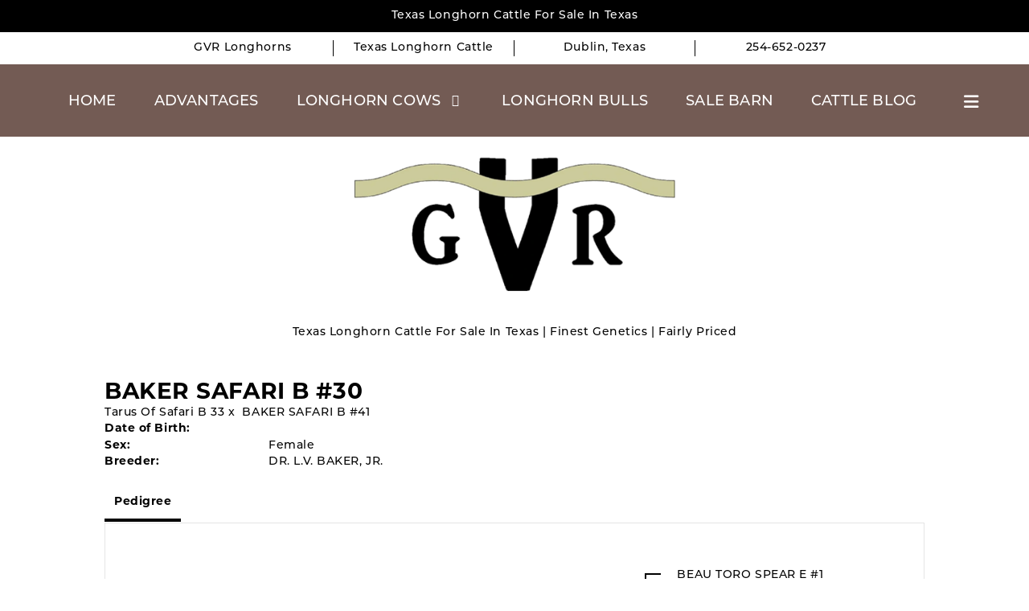

--- FILE ---
content_type: text/html; charset=utf-8
request_url: http://www.longhorncowsintexas.com/Default.aspx?AnimalID=2952&Name=BAKERSAFARIB%2330&sid=1824
body_size: 42791
content:

<!DOCTYPE html>
<html>
<head id="Head1"><meta name="robots" content="noindex" /><title>
	BAKER SAFARI B #30
</title><meta name="Keywords" /><meta name="Description" /><meta name="copyright" content="2026&amp;nbsp;GVR Longhorns, LLC" /><meta name="msvalidate.01" content="10AEC6DFD0F450EFBED6288FCA9D0301" />
        <meta name="viewport" content="width=device-width, initial-scale=1.0" />
    <style id="StylePlaceholder" type="text/css">
        </style><link href="/css/bootstrap.min.css" rel="stylesheet" /><link href="/font-awesome-4.7.0/css/font-awesome.min.css" rel="stylesheet" /><link rel="stylesheet" type="text/css" href="/javascript/magnific-popup/magnific-popup.css?v=1172017" />
    <script src="/javascript/HH_JScript.js" type="text/javascript"></script>
    <script src="/javascript/jquery-1.12.4.min.js" type="text/javascript"></script>
    <script src="/javascript/bootstrap.min.js" type="text/javascript"></script>    
    <script type="text/javascript" src='https://www.google.com/recaptcha/api.js'></script>

<script language="javascript" src="/javascript/animaldetailcarousel.js" ></script><meta property="og:image" content="http://www.longhorncowsintexas.com/Sites/893/GVRlogo.png" /><link href="/Telerik.Web.UI.WebResource.axd?d=PMrIT5dOWaVYIcpFWUE4nM7uSL-evdKDcWDBRtdMmWKyhC_VmyOTM6RcCfxBLja5ORp1ecehI88FlTttEUegrlZIUmsWvMusFOwptMuEJWs-d42_Nk8v9Ha7DSp4chO10&amp;t=638840874637275692&amp;compress=1&amp;_TSM_CombinedScripts_=%3b%3bTelerik.Web.UI%2c+Version%3d2025.1.416.462%2c+Culture%3dneutral%2c+PublicKeyToken%3d121fae78165ba3d4%3aen-US%3aced1f735-5c2a-4218-bd68-1813924fe936%3a1e75e40c%3ad7e35272%3a505983de%3aa957bcf1" type="text/css" rel="stylesheet" /><link id="phResponsiveWebsiteCSS" rel="stylesheet" type="text/css" href="css/responsive.css?638929942655171721" /><link id="hostdefault" rel="stylesheet" type="text/css" href="/Sites/0/default.css?637479354207077143" /><link id="skindefault" rel="stylesheet" type="text/css" href="/Sites/893/Skins/skin.css?637992605370877387" /><link rel="icon" href="/Sites/893/image/favicon.png" /><link rel="apple-touch-icon" href="/Sites/893/image/favicon.png" /><link rel="icon" href="/Sites/893/image/favicon.png" /></head>
<body id="Body">
    <noscript>
        Your browser does not have javascript/scripting enabled. To proceed, you must enable
        javascript/scripting.
    </noscript>
    <form name="form1" method="post" action="http://www.longhorncowsintexas.com/Default.aspx?AnimalID=2952&amp;Name=BAKERSAFARIB%2330&amp;sid=1824" id="form1" enctype="multipart/form-data" style="height: 100%;">
<div>
<input type="hidden" name="ScriptManager1_TSM" id="ScriptManager1_TSM" value="" />
<input type="hidden" name="StyleSheetManager1_TSSM" id="StyleSheetManager1_TSSM" value="" />
<input type="hidden" name="__EVENTTARGET" id="__EVENTTARGET" value="" />
<input type="hidden" name="__EVENTARGUMENT" id="__EVENTARGUMENT" value="" />
<input type="hidden" name="__VIEWSTATE" id="__VIEWSTATE" value="9fKJVO7v8K3IiDlbgdEZeNs39iNZWu3pUYvngBMtk6QIOTBQiK971eUMwexrqV03U7bToyPln5N+As0Gz3x/pE2wWsGSQrGRfIl8LvhNpr5+VEF91u/nKab5uHubqdoXoIv/EX+2cp8V26bVa6TiWUqkz41XrThJdkqNpFT6NXgL0oBBVS++QwYx5cn2ohW/fGjQncTsR1RXe57yH75U9WY6r8In2kBca/EwB6RqfWaws3YjTVY8ZKDpsmSUUAVTQjitqTCSjO6sdfV0xSEzMHrD1UwMnNJggxJNzEepqueqZNnmuAeM5tbuSRAzUul1BXbdI7Ixc70FThxSFbKAfFqkdwPkQas+b3EdyJs6gCPX3PodP0jEj8G5NFkR/u65q3j8TQAN7m9izqCLIMAs7Jlk1dQNm11E+MYFNz+dDdx3SzxlJKpYgmxdNwgA4Byhh3sKtaO6KFmYwVUZghxsWR6ENCTTakp06J3xAyFdAjNDHwyeDRERVswJ3ptFRZNCxOo9NsW7I4dd3gNQ6RAC0V010O9sX/uryn4g6Yw4az/rrQG7TrWsTOgdEb9UmlJt15rQ+97AUwu+G0p7c6LjrxNcdJ/pgeht9ncVAHOYHJwOe/pvtL2xIkH4MADl9HKbXLXJVbZ0ZhQ+IkqsHt8QvdfsPf/bIpdpyAjEQ8sAyxkr3SsQ2OYn2CzCVk8U0ppdg6zro41+Nxfq4Zbtpv64F1UZLl4EKJcUprVsmiHD8GbTQWCefqNl2g6ETK8WqEUP4DTU5bg474uSVDiHl3IStWMnXV4/zyIzDrNASFSjweR3RXNiXbphmBIUxYtllqNW+fSjppl54CJmcX/1//g3hBZyIDHH26shj55Ny5YOTo9DWBJrV4ghOmAMbVVMA4us5V0ehoBI8tDmqF5GL8WPYsybTk5PmYh+HFWBqzK+ZHR0lhG0qEPzbSvvsNQGNLD7clwpUD+Piidt5CyJiWuNdninsIGygMSjpP/5Lxthfqtizgf/jWDy6PMWHjlXMezN4hYYs4ws4E0MyOrue3B9rKwr4W6Vi+TiuaJZLnZDoFbd9cJ80arhQhIV56jD1749zDFYOcENabcdBCr1riGGHwUHm0gYg0TK3o9EIXmSwF1USH+kDr7lf+/F8fPMXrY1sGhThHXVb3PnkKXy5G/0gyLjbs6RNXh0lPXnOWhKRaV1MiTjbvbUm3npBHOfb1Nfruz6lQquGHlCa7+0L+B6F1HLdh4zSYZnwFXV/b5AsJriYeOd2Dhr39Z3Huj6KKZuyw7O1WBz2UFapg83zZwPgVBEjrczIM1dQrjr7Dtff8xUu6bZKyQ35xOFGpQQnoT0YIn1HnRU+FSuvICmwwfNaetgBP3O6nFEBvPS4bKqMfMPh6lM2IWd33041mGUfhUQoq70SB8ZS58y8lYYmzACyQ4BRnFXmFftIiBJB/0i5I4Or/ddCIVFlfGexX0EaZyIqiDt0rBeLmovuD0M/i44F45olpmRGz2WwhUAW7JuCDn3QH9ZoFewaEW1b/O8NUBS70Y3jOQW8yJ3SQL+PpqhNoPfbDSrkB3oR8hPHropcnBPZK5KPQIruhdRiMcKE3b3i7GIRykcW0BGA1O6kVnwUvX/uP58psBGQSz52W6zhb3VzQdRNajd28IxrSKiTc9kbPMldxpMCRB9SWalaaPc5kXekTmJvhByGcd2NUIIn8n+2mKkG25vCIJ4cjn6p833WCL4Z/jJwhehsIXD9GIBJwf6FNifwbHmnnRij+oKpdg/pV5PJiggp78dKkLp95s3qeTIWNSKAr7OS0U5mwYDS0SfPFqSldY33t9EBf1fcjzukajEIjk70qog6hsYUVzOt5ObG3DBM5gmMHlGyuDilaWyI253C117LdeiIN8E28FYuxRb4nA6xK+EVIEAiqPLO+oXXV896uUgJ7uGSZDgRTUg5zvAmLym7rV6wLmbq6Iyg/YXsaHrfBJF9KMsy3wzWujMtim84VLQaLZI8MWTsK4VXdxUm1YiNAtebCUDzGF+KyJsurXpvfJHRMHNrvcWW4qvhFvEllCd3N+yvqRw3sXt4KisBmJSR7cTZY7g6UY+39MpyTvLDC3n6gV9LqSI/[base64]/IA/S7gnvMgzq1WHUOUmuT8mJszFBh9myz2VIduoHSv4TFrZMlSvu06eskUpCLX1M49fBnfZXGogDYLm0m0zt6Gb+YMJI+PJ1fN7dgqIxw6P3ueXvHkmJxl1zJlgjTaXKfO3hVheU1Inuo6UjxGWMZgn0J8yc6lwJ/S+B3MpMKHKvG59M0bR/yz6KW+rXaoDcn6ENQikmQb9JbA4bIU47/qficshTUyfmqBTwuz2wzRboeCot6rMiooGH9UCrkci8ktauQw/bGtm9IdlP91LTUsJZKUJTBVYD7vedVDnqwMgxDq3Y2XNQOosnZ9Y6XBYKYnHevB7DLNh86NhrO70IkdiQ5HWukoombaKKx3YhWdP59uiRiFmbbiM8D9rNlvgZI+D5GHGWe6QYJSNIZl04QaHcD3HSvAX2bgea0U3gjD9cIt4DGquQHr1ymndwwk4het4EjV/mgN8SswsMVfOk6n52UYOE16ytJ0FVSkkujVYpScRxvrTApHD6WlNgYccO5Yd8qv3nzW8VF9HJkSTMZeqdpswiHxi7g1jkWOM9M4wKb2f/s2Psevoue2mqTSE98/jUqLBmI3h0/[base64]/iUJBwdNfX/DRDvAKbjaTimFFaYVyFtGzQjBNvWMCwU84sbalgXxkJ1g3GRE4ywuXAH5CfIVJAza1476r7Er96RVeleJl1aF9TRNYqyXVEWym4t/hAKICVCvjek2xcluD86u0+gDFIwlKM0lXlWwf0WLD/9BJsON0kxypBYhV2MjIktgtUsDypfQEw5V7MlCRMlXt0i1k1fZZVXd2KN5Z/1tzXv+jSt4bZAWo34Jgo7s3PSFlQy/qIR6uUkuR2XojKBIr89qyAI/M6OeALkPdEo/5oePKZSuJT4NxLF9J" />
</div>

<script type="text/javascript">
//<![CDATA[
var theForm = document.forms['form1'];
if (!theForm) {
    theForm = document.form1;
}
function __doPostBack(eventTarget, eventArgument) {
    if (!theForm.onsubmit || (theForm.onsubmit() != false)) {
        theForm.__EVENTTARGET.value = eventTarget;
        theForm.__EVENTARGUMENT.value = eventArgument;
        theForm.submit();
    }
}
//]]>
</script>


<script src="/WebResource.axd?d=pynGkmcFUV13He1Qd6_TZNZr42xUqmA1cu5uT6JWy71MV02kNwuLGL617JfsWitqyEH-aZNltMZEefcYkF3E3w2&amp;t=638901356248157332" type="text/javascript"></script>


<script src="/Telerik.Web.UI.WebResource.axd?_TSM_HiddenField_=ScriptManager1_TSM&amp;compress=1&amp;_TSM_CombinedScripts_=%3b%3bAjaxControlToolkit%2c+Version%3d4.1.50401.0%2c+Culture%3dneutral%2c+PublicKeyToken%3d28f01b0e84b6d53e%3aen-US%3a5da0a7c3-4bf6-4d4c-b5d5-f0137ca3a302%3aea597d4b%3ab25378d2%3bTelerik.Web.UI%2c+Version%3d2025.1.416.462%2c+Culture%3dneutral%2c+PublicKeyToken%3d121fae78165ba3d4%3aen-US%3aced1f735-5c2a-4218-bd68-1813924fe936%3a16e4e7cd%3a33715776%3af7645509%3a24ee1bba%3ac128760b%3a1e771326%3a88144a7a%3a8c2d243e" type="text/javascript"></script>
<div>

	<input type="hidden" name="__VIEWSTATEGENERATOR" id="__VIEWSTATEGENERATOR" value="CA0B0334" />
</div>
        <script type="text/javascript">
//<![CDATA[
Sys.WebForms.PageRequestManager._initialize('ScriptManager1', 'form1', ['tamsweb$pagemodule_AnimalDetail$uptPnlProgeny',''], [], [], 90, '');
//]]>
</script>

        
        <div>
            
    
<link href="https://use.fontawesome.com/releases/v6.4.2/css/all.css" rel="stylesheet">
<link rel="stylesheet" href="https://use.typekit.net/fvi0xnl.css">

<div id="amsweb_skinPageLayout" class="t-container t-container-fluid">
	<div class="t-container-inner">
		<header>
			<div class="t-row page-header-top-black adminHide">
				<div class="page-header-container">
					<div class="t-col t-col-12 header-col">
						<div class="t-col-inner">
							
                                  Texas Longhorn Cattle For Sale In Texas
                        
						</div>
					</div>
				</div>
			</div><div class="t-row page-header-top-white adminHide">
				<div class="page-header-container">
					<div class="t-col t-col-3 t-col-xs-12 t-col-sm-12 header-col-1">
						<div class="t-col-inner">
							
                                  GVR Longhorns
                        
						</div>
					</div><div class="t-col t-col-3 t-col-xs-12 t-col-sm-12 header-col-2">
						<div class="t-col-inner">
							
                                  Texas Longhorn Cattle
                        
						</div>
					</div><div class="t-col t-col-3 t-col-xs-12 t-col-sm-12 header-col-3">
						<div class="t-col-inner">
							
                                  Dublin, Texas
                        
						</div>
					</div><div class="t-col t-col-3 t-col-xs-12 t-col-sm-12 header-col-4">
						<div class="t-col-inner">
							
                                <a href="tel:2546520237">254-652-0237</a>
                        
						</div>
					</div>
				</div>
			</div><div class="t-row page-navigation">
				<div class="nav-container">
					
                                <nav class="navbar navbar-default adminHide">
                                    
<div class="radmenu-responsive">
<div id="amsweb_RADMENU1_radNavigation" class="RadNavigation RadNavigation_Default" style="height:30px;">
						<!-- 2025.1.416.462 --><div class="rnvRootGroupWrapper">
							<ul class="rnvRootGroup rnvGroup">
								<li class="rnvItem rnvFirst"><a class="rnvRootLink rnvLink" title="Home" href="https://gvrlonghorns.com/"><span class="rnvText">Home</span></a></li><li class="rnvItem"><a class="rnvRootLink rnvLink" target="_blank" title="Advantages" href="https://gvrlonghorns.com/advantages"><span class="rnvText">Advantages</span></a></li><li class="rnvItem"><a class="rnvRootLink rnvLink" title="Longhorn Cows" href="/Cows"><span class="rnvText">Longhorn Cows</span><span class="rnvToggle radIcon"></span></a><div class="rnvSlide">
									<div class="radPopup rnvPopup">
										<ul class="rnvUL">
											<li class="rnvItem rnvFirst"><a class="rnvLink" title="Foundation/Reference Cows" href="/Foundation-Reference-Cows"><span class="rnvText">Foundation/Reference Cows</span></a></li><li class="rnvItem rnvLast"><a class="rnvLink" title="Heifers" href="/Heifers"><span class="rnvText">Heifers</span></a></li>
										</ul>
									</div>
								</div></li><li class="rnvItem"><a class="rnvRootLink rnvLink" title="Longhorn Bulls" href="/Bulls-and-Steers"><span class="rnvText">Longhorn Bulls</span></a></li><li class="rnvItem"><a class="rnvRootLink rnvLink" target="_blank" title="Sale Barn" href="https://gvrlonghorns.com/for-sale"><span class="rnvText">Sale Barn</span></a></li><li class="rnvItem"><a class="rnvRootLink rnvLink" target="_blank" title="Cattle Blog" href="https://gvrlonghorns.com/cattle-blog-1"><span class="rnvText">Cattle Blog</span></a></li><li class="rnvItem rnvLast"><a class="rnvRootLink rnvLink" target="_blank" title="Contact" href="https://gvrlonghorns.com"><span class="rnvText">Contact</span></a></li>
							</ul>
						</div><div class="rnvHiddenGroups">
							
						</div><input id="amsweb_RADMENU1_radNavigation_ClientState" name="amsweb_RADMENU1_radNavigation_ClientState" type="hidden" />
					</div>
</div>

                                </nav>
                            
				</div>
			</div><div class="t-row nav-logo">
				<div class="nav-container">
					
                                <nav class="navbar navbar-default adminHide">
                                    <a class="navbar-brand adminHide logo" href="https://gvrlonghorns.com/">
                                        <img src="/Sites/893/Skins/images/logo.png" alt="Holy Cow Ranch Longhorns logo" height="57" width="400">
                                    </a>
                                </nav><br>
                                Texas Longhorn Cattle For Sale In Texas |  Finest Genetics | Fairly Priced
                            
				</div>
			</div>
		</header><div class="content-container main-content">
			<div class="t-col t-col-12">
				<div class="t-col-inner">
					
                    <div id="amsweb_contentpane"><div id="amsweb_PageModulePanelOuterpagemodule_AnimalDetail" class="PageModulePanelOuter">
						<div id="amsweb_PageModulePanelpagemodule_AnimalDetail" class="PageModulePanel">
							

<style type="text/css">
    .Content_Wrapper, .Boxes_Wrapper {
        overflow: hidden;
        position: relative; /* set width ! */
    }

    .Content, .Boxes_Content {
        position: absolute;
        top: 0;
        left: 0;
    }

    .Boxes {
        width: 400px;
        height: 100px;
    }

    .Boxes_Wrapper {
        width: 400px;
        height: 116px;
        top: 0px;
        left: 5px;
        white-space: nowrap;
    }

        .Boxes_Wrapper img {
            display: inline;
        }

    .BoxesSlider {
        width: 400px;
        margin: 4px 0 0px;
    }

        .BoxesSlider .radslider {
            margin: 0 auto;
        }

    .infiniteCarousel {
        position: relative;
        height: 120px;
        text-align: center;
        overflow: hidden;
    }

        .infiniteCarousel .wrapper {
            width: 272px;
            overflow: auto;
            min-height: 11em;
            position: absolute;
            left: 0;
            right: 0;
            top: 0;
            height: 120px;
            margin: 0 auto;
        }

            .infiniteCarousel .wrapper ul {
                width: 9999px;
                list-style-image: none;
                list-style-position: outside;
                list-style-type: none;
                position: absolute;
                top: 0;
                margin: 0;
                padding: 0;
            }

        .infiniteCarousel ul li {
            display: block;
            float: left;
            width: 136px;
            height: 110px;
            padding-top: 10px;
            font-size: 11px;
            font-family: Arial;
            text-align: center;
            margin: 0 auto;
        }

            .infiniteCarousel ul li b {
                font-size: 11.5px;
                font-weight: 700;
                font-family: Arial;
                display: block;
                margin-top: 7px;
            }

            .infiniteCarousel ul li a, .infiniteCarousel ul li a:active, .infiniteCarousel ul li a:visited {
                text-decoration: none;
                border: hidden;
                border: 0;
                border: none;
            }

        .infiniteCarousel .forward {
            background-position: 0 0;
            right: 0;
            display: block;
            background: url(/Images/next.gif) no-repeat 0 0;
            text-indent: -9999px;
            position: absolute;
            top: 10px;
            cursor: pointer;
            height: 66px;
            width: 27px;
        }

        .infiniteCarousel .back {
            background-position: 0 -72px;
            left: 0;
            display: block;
            background: url(/Images/prev.gif) no-repeat 0 0;
            text-indent: -999px;
            position: absolute;
            top: 10px;
            cursor: pointer;
            height: 66px;
            width: 27px;
        }

        .infiniteCarousel .thumbnail {
            width: 108px;
        }

    a img {
        border: none;
    }

    .addthis_counter, .addthis_counter .addthis_button_expanded {
        color: #000 !important;
    }

    .animalMedical td.rgSorted {
        background-color: #fff !important;
    }

    .animalMedical th.rgSorted {
        border: 1px solid;
        border-color: #fff #dcf2fc #3c7fb1 #8bbdde;
        border-top-width: 0;
        background: 0 -2300px repeat-x #a6d9f4 url(/WebResource.axd?d=GGZuOoGk3rktUs6hQ4y52R0V5dTjV4oW5fpDU3d6XmNsF4laJnOh1Ck4RhYZH4bDenKzZ9KeDhaP4LrwlE8AS0AfYuBf-ccWkDQ6xbX1KVp4qZhB0Ly-EZl99rh3Hr2aa0To_bbdG6NXSXdqEXJ-u8QKBzQQXTYYTg_sgdFChZA1&t=636138644440371322);
    }
</style>
<script language="javascript" type="text/javascript">
    $(document).ready(function () {
        showCarousel();
    });

    function showCarousel() {
        $('.infiniteCarousel').infiniteCarousel();
        $(".infiniteCarousel").show();
    }

    var initialValue;
    var initialValue2;

    function HandleClientLoaded2(sender, eventArgs) {
        initialValue2 = sender.get_minimumValue();
        HandleClientValueChange2(sender, null);
    }

    function HandleClientValueChange2(sender, eventArgs) {
        var wrapperDiv = document.getElementById('boxes_wrapper');
        var contentDiv = document.getElementById('boxes_content');

        var oldValue = (eventArgs) ? eventArgs.get_oldValue() : sender.get_minimumValue();
        var change = sender.get_value() - oldValue;

        var contentDivWidth = contentDiv.scrollWidth - wrapperDiv.offsetWidth;
        var calculatedChangeStep = contentDivWidth / ((sender.get_maximumValue() - sender.get_minimumValue()) / sender.get_smallChange());

        initialValue2 = initialValue2 - change * calculatedChangeStep;

        if (sender.get_value() == sender.get_minimumValue()) {
            contentDiv.style.left = 0 + 'px';
            initialValue2 = sender.get_minimumValue();
        }
        else {
            contentDiv.style.left = initialValue2 + 'px';
        }
    }

    function loadLargeImage(filename, videoUrl,  date, comments, CourtesyOf) {
        var imgUrl = "/Photos/" + filename.replace("_thumb", "");

        // clear any video iframes
        $("#amsweb_pagemodule_AnimalDetail_divMainImageVideo").children().remove();

        // toggle visibility of video player and image viewer
        $("#amsweb_pagemodule_AnimalDetail_divMainImagePhoto").css("visibility", videoUrl ? "hidden" : "visible");
        $("#amsweb_pagemodule_AnimalDetail_divMainImageVideo").css("visibility", videoUrl ? "visible" : "hidden");

        // process image as normal
        $("#amsweb_pagemodule_AnimalDetail_divMainImagePhoto").css("height", "auto");
        $("#amsweb_pagemodule_AnimalDetail_imgAnimal")[0].style.height = "";
        $("#amsweb_pagemodule_AnimalDetail_imgAnimal")[0].src = imgUrl;
        var onclick = $("#amsweb_pagemodule_AnimalDetail_hypLargeImage")[0].getAttribute("onclick");

        if (typeof (onclick) != "function") {
            $("#amsweb_pagemodule_AnimalDetail_hypLargeImage")[0].setAttribute('onClick', 'window.open("' + imgUrl + '","window","toolbar=0,directories=0,location=0,status=1,menubar=0,resizeable=1,scrollbars=1,width=850,height=625")');
        } else {
            $("#amsweb_pagemodule_AnimalDetail_hypLargeImage")[0].onclick = function () { window.open('"' + imgUrl + '"', "window", "toolbar=0,directories=0,location=0,status=1,menubar=0,resizeable=1,scrollbars=1,width=850,height=625"); };
        }
        $("#amsweb_pagemodule_AnimalDetail_litImageDate")[0].innerHTML = "";
        if (date != "")
            $("#amsweb_pagemodule_AnimalDetail_litImageDate")[0].innerHTML = "Date of Photo: " + date.replace(" 12:00:00 AM", "");
        $("#amsweb_pagemodule_AnimalDetail_litImageDescription")[0].innerHTML = "";
        if (CourtesyOf != "")
            $("#amsweb_pagemodule_AnimalDetail_litImageDescription")[0].innerHTML = "Courtesy of " + CourtesyOf;

        $("#imageComments")[0].innerHTML = "";
        if (comments != "")
            $("#imageComments")[0].innerHTML = comments;

        // add video embed or hide it
        if (videoUrl) {
            // squish the image (since we're using visibility instead of display)
            $("#amsweb_pagemodule_AnimalDetail_divMainImagePhoto").css("height", "0");

            // build the embed element
            videoUrl = videoUrl.replace("&t=", "?start=");
            var embed = "<iframe style=\"width: 100%; height: 250px;\" src=\"https://www.youtube.com/embed/";
            embed += videoUrl;
            embed += "\" frameborder=\"0\" allow=\"accelerometer; autoplay; encrypted-media; gyroscope; picture-in-picture\" allowfullscreen></iframe>";

            // add the youtube embed iframe
            $("#amsweb_pagemodule_AnimalDetail_divMainImageVideo").append(embed);
        }
    }

</script>

<script src="javascript/jellekralt_responsiveTabs/js/jquery.responsiveTabs.js?v=2"></script>
<link type="text/css" rel="stylesheet" href="javascript/jellekralt_responsiveTabs/css/responsive-tabs.css" />

<div class="t-container t-container-fluid">
								<div class="t-container-inner">
									<div class="t-row">
										<div class="t-col t-col-7 t-col-xs-12 t-col-sm-12">
											<div class="t-col-inner">
												
                    <!-- Right Hand Column Animal Details -->
                    <div class="t-row">
													<div class="t-col t-col-12">
														<div class="t-col-inner">
															
                                <!-- Animal Name -->
                                
                                <h2 class="PageHeadingTitle" style="margin: 0px; padding: 0px;">
                                    BAKER SAFARI B #30</h2>
                            
														</div>
													</div>
												</div>
                    <div class="t-row">
													<div id="amsweb_pagemodule_AnimalDetail_tcolSireDam" class="t-col t-col-12">
														<div class="t-col-inner">
															
                                <!-- Animal Father x Mother -->
                                <a href='/Default.aspx?AnimalID=5385&Name=TarusOfSafariB33&sid=1824'>Tarus Of Safari B 33</a>
                                x&nbsp;
                                <a href='/Default.aspx?AnimalID=22590&Name=BAKERSAFARIB%252341&sid=1824'>BAKER SAFARI B #41</a>
                            
														</div>
													</div>
												</div>
                    <!-- Animal Date of Birth -->
                    <div id="amsweb_pagemodule_AnimalDetail_tRowDOB" class="t-row">
													<div class="t-col t-col-4 t-col-xs-12 t-col-sm-12">
														<div class="t-col-inner">
															
                                <span class="fieldLabel">Date of Birth:</span>
                            
														</div>
													</div><div class="t-col t-col-4 t-col-xs-12 t-col-sm-12">
														<div class="t-col-inner">
															
                                
                            
														</div>
													</div>
												</div>
                    <!-- Description information -->
                    <div class="t-row">
													<div class="t-col t-col-4 t-col-xs-12 t-col-sm-12 fieldLabel">
														<div class="t-col-inner">
															
                                
                            
														</div>
													</div><div class="t-col t-col-8 t-col-xs-12 t-col-sm-12">
														<div class="t-col-inner">
															
                                
                            
														</div>
													</div>
												</div>
                    <!-- Animal Info detail rows -->
                    
                            <div class="t-row">
													<div class="t-col t-col-4 t-col-xs-12 t-col-sm-12">
														<div class="t-col-inner">
															
                                        <span class="fieldLabel">
                                            Sex:
                                        </span>
                                    
														</div>
													</div><div class="t-col t-col-8 t-col-xs-12 t-col-sm-12">
														<div class="t-col-inner">
															
                                        <div class="animal-detail-comments">
                                            Female
                                        </div>
                                    
														</div>
													</div>
												</div>
                        
                            <div class="t-row">
													<div class="t-col t-col-4 t-col-xs-12 t-col-sm-12">
														<div class="t-col-inner">
															
                                        <span class="fieldLabel">
                                            Breeder:
                                        </span>
                                    
														</div>
													</div><div class="t-col t-col-8 t-col-xs-12 t-col-sm-12">
														<div class="t-col-inner">
															
                                        <div class="animal-detail-comments">
                                            DR. L.V. BAKER, JR.
                                        </div>
                                    
														</div>
													</div>
												</div>
                        
                    
                    <!-- Other site -->
                    
                    <div class="t-row">

												</div>
                
											</div>
										</div>
									</div><div class="t-row animal-detail-tabs">
										<div id="amsweb_pagemodule_AnimalDetail_viewAnimal" class="t-col t-col-12">
											<div class="t-col-inner">
												
                    <div id="tabsAnimalInfo">
                        <ul>
                            <li id="amsweb_pagemodule_AnimalDetail_tpPedigree"><a href="#tabPedigree">Pedigree</a></li>
                            
                            
                            
                            
                            
                            
                            
                            
                            
                        </ul>

                        <div id="tabPedigree">
                            <div id="amsweb_pagemodule_AnimalDetail_trowPedigree" class="t-row">
													<div class="t-col t-col-12 table-responsive animal-pedigree scrollbar-outer">
														<div class="t-col-inner">
															
                                        
<style>
    #pedigree {
        height: 800px;
    }

        #pedigree td {
            padding-left: 10px;
            padding-right: 10px;
            margin: 0px;
        }

    a.crumbImage img {
        min-width: 108px;
    }

    .line {
        border-top: solid 2px black;
        border-bottom: solid 2px black;
        border-left: solid 2px black;
        width: 20px;
    }

    .line-big {
        height: 405px;
    }

    .line-medium {
        height: 205px;
    }

    .line-small {
        height: 105px;
    }
</style>

<table id="pedigree">
    <tbody>
        <tr>
            <td valign="middle" align="center" rowspan="8">
                BAKER SAFARI B #30
                <br />
                <a id="amsweb_pagemodule_AnimalDetail_ctrlPedigree_imgRoot" title="BAKER SAFARI B #30" class="crumbImage"></a>
            </td>
            <td valign="middle" align="center" rowspan="8">
                <div class="line line-big"></div>
            </td>
            <td valign="middle" align="center" rowspan="4" height="400px">
                <div class="pedigreeLink">
                    <span><a href='Default.aspx?AnimalID=5385&Name=TarusOfSafariB33&sid=1824'>Tarus Of Safari B 33</a>
                </div>
                <a id="amsweb_pagemodule_AnimalDetail_ctrlPedigree_imgSire" title="Tarus Of Safari B 33" class="crumbImage" href="Default.aspx?AnimalID=5385&amp;Name=TarusOfSafariB33"></a>
            </td>
            <td valign="middle" align="center" rowspan="4">
                <div class="line line-medium"></div>
            </td>
            <td valign="middle" align="center" rowspan="2" height="200px">
                <div class="pedigreeLink">
                    <span><a href='Default.aspx?AnimalID=4963&Name=SpearE145&sid=1824'>Spear E 145</a>
                </div>
                <a id="amsweb_pagemodule_AnimalDetail_ctrlPedigree_imgSireSire" title="Spear E 145" class="crumbImage" href="Default.aspx?AnimalID=4963&amp;Name=SpearE145"></a>
            </td>
            <td align="middle" align="center" rowspan="2">
                <div class="line line-small"></div>
            </td>
            <td valign="middle" align="center" height="100px">
                <div class="pedigreeLink">
                    <span><a href='Default.aspx?AnimalID=23827&Name=BEAUTOROSPEARE%231&sid=1824'>BEAU TORO SPEAR E #1</a>
                </div>
                <a id="amsweb_pagemodule_AnimalDetail_ctrlPedigree_imgSireSireSire" title="BEAU TORO SPEAR E #1" class="crumbImage" href="Default.aspx?AnimalID=23827&amp;Name=BEAUTOROSPEARE%231"></a>
            </td>
        </tr>
        <tr>
            <td valign="middle" align="center" height="100px">
                <div class="pedigreeLink">
                    <span><a href='Default.aspx?AnimalID=52835&Name=SpearE%2366&sid=1824'>Spear E #66</a>
                </div>
                <a id="amsweb_pagemodule_AnimalDetail_ctrlPedigree_imgSireSireDam" title="Spear E #66" class="crumbImage" href="Default.aspx?AnimalID=52835&amp;Name=SpearE%2366"></a>
            </td>
        </tr>
        <tr>
            <td valign="middle" align="center" rowspan="2" height="200px">
                <div class="pedigreeLink">
                    <span><a href='Default.aspx?AnimalID=23808&Name=SPEARE%2327&sid=1824'>SPEAR E #27</a>
                </div>
                <a id="amsweb_pagemodule_AnimalDetail_ctrlPedigree_imgSireDam" title="SPEAR E #27" class="crumbImage" href="Default.aspx?AnimalID=23808&amp;Name=SPEARE%2327"></a>
            </td>
            <td valign="middle" align="center" rowspan="2">
                <div class="line line-small"></div>
            </td>
            <td valign="middle" align="center" height="100px">
                <div class="pedigreeLink">
                    
                </div>
                <a id="amsweb_pagemodule_AnimalDetail_ctrlPedigree_imgSireDamSire" class="crumbImage"></a>
            </td>
        </tr>
        <tr>
            <td valign="middle" align="center" height="100px">
                <div class="pedigreeLink">
                    
                </div>
                <a id="amsweb_pagemodule_AnimalDetail_ctrlPedigree_imgSireDamDam" class="crumbImage"></a>
            </td>
        </tr>
        <tr>
            <td valign="middle" align="center" rowspan="4" height="400px">
                <div class="pedigreeLink">
                    <span><a href='Default.aspx?AnimalID=22590&Name=BAKERSAFARIB%2341&sid=1824'>BAKER SAFARI B #41</a>
                </div>
                <a id="amsweb_pagemodule_AnimalDetail_ctrlPedigree_imgDam" title="BAKER SAFARI B #41" class="crumbImage" href="Default.aspx?AnimalID=22590&amp;Name=BAKERSAFARIB%2341"></a>
            </td>
            <td valign="middle" align="center" rowspan="4">
                <div class="line line-medium"></div>
            </td>
            <td valign="middle" align="center" rowspan="2" height="200px">
                <div class="pedigreeLink">
                    <span><a href='Default.aspx?AnimalID=23827&Name=BEAUTOROSPEARE%231&sid=1824'>BEAU TORO SPEAR E #1</a>
                </div>
                <a id="amsweb_pagemodule_AnimalDetail_ctrlPedigree_imgDamSire" title="BEAU TORO SPEAR E #1" class="crumbImage" href="Default.aspx?AnimalID=23827&amp;Name=BEAUTOROSPEARE%231"></a>
            </td>
            <td valign="middle" align="center" rowspan="2">
                <div class="line line-small"></div>
            </td>
            <td valign="middle" align="center" height="100px">
                <div class="pedigreeLink">
                    <span><a href='Default.aspx?AnimalID=3391&Name=WR1290&sid=1824'>WR 1290</a>
                </div>
                <a id="amsweb_pagemodule_AnimalDetail_ctrlPedigree_imgDamSireSire" title="WR 1290" class="crumbImage" href="Default.aspx?AnimalID=3391&amp;Name=WR1290"></a>
            </td>
        </tr>
        <tr>
            <td valign="middle" align="center" height="100px">
                <div class="pedigreeLink">
                    <span><a href='Default.aspx?AnimalID=102524&Name=WR313&sid=1824'>WR 313                                     </a>
                </div>
                <a id="amsweb_pagemodule_AnimalDetail_ctrlPedigree_imgDamSireDam" title="WR 313                                     " class="crumbImage" href="Default.aspx?AnimalID=102524&amp;Name=WR313"></a>
            </td>
        </tr>
        <tr>
            <td valign="middle" align="center" rowspan="2" height="200px">
                <div class="pedigreeLink">
                    <span><a href='Default.aspx?AnimalID=23992&Name=SPEARE%236&sid=1824'>SPEAR E #6</a>
                </div>
                <a id="amsweb_pagemodule_AnimalDetail_ctrlPedigree_imgDamDam" title="SPEAR E #6" class="crumbImage" href="Default.aspx?AnimalID=23992&amp;Name=SPEARE%236"></a>
            </td>
            <td valign="middle" align="center" rowspan="2">
                <div class="line line-small"></div>
            </td>
            <td valign="middle" align="center" height="100px">
                <div class="pedigreeLink">
                    
                </div>
                <a id="amsweb_pagemodule_AnimalDetail_ctrlPedigree_imgDamDamSire" class="crumbImage"></a>
            </td>
        </tr>
        <tr>
            <td valign="middle" align="center" height="100px">
                <div class="pedigreeLink">
                    
                </div>
                <a id="amsweb_pagemodule_AnimalDetail_ctrlPedigree_imgDamDamDam" class="crumbImage"></a>
            </td>
        </tr>
    </tbody>
</table>

                                    
														</div>
													</div>
												</div>
                        </div>
                        <div id="tabHonorsAwards">
                            
                        </div>
                        <div id="tabSemen">
                            
                        </div>
                        <div id="tabEmbryo">
                            
                        </div>
                        <div id="tabBreeding">
                            
                        </div>
                        <div id="tabMeasurementHistory">
                            
                        </div>
                        <div id="tabMedical">
                            
                        </div>
                        <div id="tabRelevant">
                            
                        </div>
                        <div id="tabProgeny">
                            <div id="amsweb_pagemodule_AnimalDetail_uptPnlProgeny">
													
                                    
                                
												</div>
                        </div>
                        <div id="tabComments">
                            
                        </div>
                    </div>
                
											</div>
										</div>
									</div>
								</div>
							</div>
<script src="/javascript/jquery.scrollbar.min.js"></script>
<script>
    $('#tabsAnimalInfo').responsiveTabs({
        startCollapsed: 'accordion'
    });
    $(function () {
        $(".animal-detail-comments iframe").wrap("<div class='animal-detail-video'></div>");
    });
    jQuery(document).ready(function () {
        jQuery('.scrollbar-outer').scrollbar();
    });
</script>

						</div>
					</div></div>
                
				</div>
			</div>
		</div><footer class="t-row page-footer adminHide">
			<footer class="t-row page-bottom adminHide">
				<div class="bottom-container">
					<div class="t-col t-col-2 t-col-xs-12 t-col-sm-12 bottom-left-col">
						<div class="t-col-inner">
							

                        
						</div>
					</div><div class="t-col t-col-8 t-col-xs-12 t-col-sm-12 bottom-middle-col">
						<div class="t-col-inner">
							
                            <a href="https://www.facebook.com/GVRLonghorns/">
                                       <img src="/Sites/893/Skins/images/fb.png" height="57" width="20">
                                    </a>
                            <a href="https://www.instagram.com/gvrlonghorns/">
                                     <img src="/Sites/893/Skins/images/insta.png" height="57" width="20">
                                    </a>
                            <a href="https://www.linkedin.com/">
                                  <img src="/Sites/893/Skins/images/linkedin.png" height="57" width="20">
                                    </a>
                            <a href="https://www.pinterest.com/ideas/">
                                  <img src="/Sites/893/Skins/images/pinterest.png" height="57" width="20">
                                    </a>
                            <a href="https://twitter.com/GVRlonghorns">
                                  <img src="/Sites/893/Skins/images/x.png" height="57" width="20">
                                    </a>
                            <a href="https://www.youtube.com/channel/UCRpzPuuHUaJpnfI_YPXUcoQ">
                                     <img src="/Sites/893/Skins/images/youtube.png" height="57" width="20">
                                    </a>
                            
                            <br><br><br>
                            Copyright 2018 GVR Longhorns LLC <br>
                            Texas Longhorn Cattle - All Rights Reserved.<br><br>
                            
                            <div class="page-bottom-links">
                                <ul>
                                    <li>
                                        <a id="amsweb_Privacy1_hypPrivacy" class="SkinObject" href="PrivacyPolicy">Privacy Policy</a>
                                    </li>
                                    <li>
                                        <a id="amsweb_Terms1_hypTerms" class="SkinObject" href="TermsOfUse">Terms Of Use</a>
                                    </li>
                                    <li>
                                        <a id="amsweb_LOGINLINK1_hypLogin" class="SkinObject" href="javascript:popwin(&#39;https://www.hiredhandams.com/admin/default.aspx&#39;,&#39;toolbar=0,directories=0,location=0,status=1,menubar=0,scrollbars=1,menubar=0,titlebar=0,resizable=1&#39;,&#39;&#39;,&#39;&#39;)">Login</a>
                                    </li>
                                </ul>
                            </div>
                        <span id="amsweb_Copyright2_lblDate" class="SkinObject copyright">©2026 GVR Longhorns, LLC</span>
                        
						</div>
					</div><div class="t-col t-col-2 t-col-xs-12 t-col-sm-12 bottom-right-col">
						<div class="t-col-inner">
							
                                 <a id="amsweb_HHLOGO1_hypLogo" title="Hired Hand Software" class="HHLogo" href="http://www.hiredhandsoftware.com" style="display:inline-block;height:60px;"><img title="Hired Hand Software" src="images/logoMedium.png" alt="" style="border-width:0px;" /></a>
                        
						</div>
					</div>
				</div>
			</footer>
		</footer>
	</div>
</div>


<!-- Global site tag (gtag.js) - Google Analytics -->
<script async src="https://www.googletagmanager.com/gtag/js?id=G-NCJCYG2RQ7"></script>
<script>
window.dataLayer = window.dataLayer || [];
function gtag(){dataLayer.push(arguments);}
gtag('js', new Date());

gtag('config', 'G-NCJCYG2RQ7');
</script>

    
    

        </div>
    

<script type="text/javascript">
//<![CDATA[
window.__TsmHiddenField = $get('ScriptManager1_TSM');;(function() {
                        function loadHandler() {
                            var hf = $get('StyleSheetManager1_TSSM');
                            if (!hf._RSSM_init) { hf._RSSM_init = true; hf.value = ''; }
                            hf.value += ';Telerik.Web.UI, Version=2025.1.416.462, Culture=neutral, PublicKeyToken=121fae78165ba3d4:en-US:ced1f735-5c2a-4218-bd68-1813924fe936:1e75e40c:d7e35272:505983de:a957bcf1';
                            Sys.Application.remove_load(loadHandler);
                        };
                        Sys.Application.add_load(loadHandler);
                    })();Sys.Application.add_init(function() {
    $create(Telerik.Web.UI.RadNavigation, {"_renderMode":2,"_skin":"Default","clientStateFieldID":"amsweb_RADMENU1_radNavigation_ClientState","collapseAnimation":"{\"type\":12,\"duration\":200}","expandAnimation":"{\"type\":12,\"duration\":0}","nodesData":[{"text":"Home","navigateUrl":"https://gvrlonghorns.com/"},{"text":"Advantages","navigateUrl":"https://gvrlonghorns.com/advantages","target":"_blank"},{"text":"Longhorn Cows","navigateUrl":"/Cows","nodes":[{"text":"Foundation/Reference Cows","navigateUrl":"/Foundation-Reference-Cows"},{"text":"Heifers","navigateUrl":"/Heifers"}]},{"text":"Longhorn Bulls","navigateUrl":"/Bulls-and-Steers"},{"text":"Sale Barn","navigateUrl":"https://gvrlonghorns.com/for-sale","target":"_blank"},{"text":"Cattle Blog","navigateUrl":"https://gvrlonghorns.com/cattle-blog-1","target":"_blank"},{"text":"Contact","navigateUrl":"https://gvrlonghorns.com","target":"_blank"}]}, {"nodeClicking":OnClientNodeClicking,"nodeMouseEnter":OnClientNodeMouseEnter,"nodeMouseLeave":OnClientNodeMouseLeave}, null, $get("amsweb_RADMENU1_radNavigation"));
});
//]]>
</script>
</form>
    <script src="/javascript/radMenuResponsive.js" type="text/javascript"></script>
</body>
</html>


--- FILE ---
content_type: text/css
request_url: http://www.longhorncowsintexas.com/Sites/893/Skins/skin.css?637992605370877387
body_size: 13482
content:
body {
    color: #000;
    background-color: #fff;
    font-family: 'montserrat', sans-serif;
    font-weight: 500;
    font-style: normal;
    font-size: 14px;
    letter-spacing: .04em;
}

a {
    color: #000;
}

a:hover, a:active, a:focus {
    color: #000;
    text-decoration: none;
    font-weight: 700;
}

hr {
    margin-top: 20px;
    margin-bottom: 20px;
    border: 0;
        border-top-color: currentcolor;
        border-top-style: none;
        border-top-width: 0px;
    border-top: 2px solid #000;
        width: 75px;
        left: 0;
    display: inline-block;
}

.PageModuleTitle {
    font-size: 200%;
}

h1,h2,h3,h4,h5,h6 {
    font-style: normal;
    font-weight: 700;
    color: #000 !important;
    text-transform: uppercase;
}

h1{
    font-size: 2.5em;
}

h2{
    font-size: 2em;
}

h3{
    font-size: 1.5em;
}

h4{
    font-size: 1em;
}

.animal-detail-btns .fa-envelope-o:before{
    content: "\f0e0";
}

.btn{
    background: #735b54;
    color: #fff !important;
    text-decoration: none !important;
    font-style: normal;
    font-weight: 500;
    padding: 5px 10px;
    font-size: 15px;
    border-radius: 0px;
    height: 32px;
    width: 160px;
    border: none;
    text-transform: uppercase;
    margin-bottom: 15px;
}

.btn-default:active {
    background: #735b54;
    color: #fff !important;
    text-decoration: none !important;
    font-style: normal;
    font-weight: 500;
    padding: 5px 10px;
    font-size: 15px;
    border-radius: 0px;
    height: 32px;
    width: 160px;
    border: none;
        text-transform: uppercase;
}

.btn-primary:active {
    background: #735b54;
    color: #fff !important;
    text-decoration: none !important;
    font-style: normal;
    font-weight: 500;
    padding: 5px 10px;
    font-size: 15px;
    border-radius: 0px;
    height: 32px;
    width: 160px;
    border: none;
        text-transform: uppercase;
}

.btn-default:active:hover {
    background: #735b54;
    color: #fff !important;
    text-decoration: none !important;
    font-style: normal;
    font-weight: 500;
    padding: 5px 10px;
    font-size: 15px;
    border-radius: 0px;
    height: 32px;
    width: 160px;
    border: none;
        text-transform: uppercase;
}

.btn-primary:active:hover {
    background: #735b54;
    color: #fff !important;
    text-decoration: none !important;
    font-style: normal;
    font-weight: 500;
    padding: 5px 10px;
    font-size: 15px;
    border-radius: 0px;
    height: 32px;
    width: 160px;
    border: none;
        text-transform: uppercase;
}

.btn-default:active:focus {
    background: #735b54;
    color: #fff !important;
    text-decoration: none !important;
    font-style: normal;
    font-weight: 500;
    padding: 5px 10px;
    font-size: 15px;
    border-radius: 0px;
    height: 32px;
    width: 160px;
    border: none;
        text-transform: uppercase;
}

.btn-primary:active:focus {
    background: #735b54;
    color: #fff !important;
    text-decoration: none !important;
    font-style: normal;
    font-weight: 500;
    padding: 5px 10px;
    font-size: 15px;
    border-radius: 0px;
    height: 32px;
    width: 160px;
    border: none;
        text-transform: uppercase;
}

.btn-default:focus {
    background: #735b54;
    color: #fff !important;
    text-decoration: none !important;
    font-style: normal;
    font-weight: 500;
    padding: 5px 10px;
    font-size: 15px;
    border-radius: 0px;
    height: 32px;
    width: 160px;
    border: none;
        text-transform: uppercase;
}

.btn-primary:focus {
    background: #735b54;
    color: #fff !important;
    text-decoration: none !important;
    font-style: normal;
    font-weight: 500;
    padding: 5px 10px;
    font-size: 15px;
    border-radius: 0px;
    height: 32px;
    width: 160px;
    border: none;
        text-transform: uppercase;
}

.btn-primary {
    background: #735b54;
    color: #fff !important;
    text-decoration: none !important;
    font-style: normal;
    font-weight: 500;
    padding: 5px 10px;
    font-size: 15px;
    border-radius: 0px;
    height: 32px;
    width: 160px;
    border: none;
        text-transform: uppercase;
    margin-bottom: 15px;
}

.btn-primary:hover {
    background: #735b54;
    color: #fff !important;
    text-decoration: none !important;
    font-style: normal;
    font-weight: 700;
    padding: 5px 10px;
    font-size: 15px;
    border-radius: 0px;
    height: 32px;
    width: 160px;
        text-transform: uppercase;
}

.btn-default{
    background: #735b54;
    color: #fff !important;
    text-decoration: none !important;
    font-style: normal;
    font-weight: 500;
    padding: 5px 10px;
    font-size: 15px;
    border-radius: 0px;
    height: 32px;
    width: 160px;
    border: none;
        text-transform: uppercase;
    margin-bottom: 15px;
}

.btn-default:hover {
    background: #735b54;
    color: #fff !important;
    text-decoration: none !important;
    font-style: normal;
    font-weight: 700;
    padding: 5px 10px;
    font-size: 15px;
    border-radius: 0px;
    height: 32px;
    width: 160px;
        text-transform: uppercase;
}


a[href*="tel:"]{
    text-decoration: none !important;
}

.page-header-container{
    max-width: 900px;
    margin: 0 auto;
    padding: 0px 0px 0px 0px;
}

.header-col-1 {
    border-right: solid  1px #000;
}

.header-col-2 {
    border-right: solid  1px #000;
}

.header-col-3 {
    border-right: solid  1px #000;
}

.page-header-top-black {
    background: #000;
    background-size: cover;
    overflow: hidden;
    padding: 10px;
    color: #fff;
    font-style: normal;
    font-weight: 500;
    text-align: center;
}

.page-header-top-white {
    background: #fff;
    background-size: cover;
    overflow: hidden;
    padding: 10px;
    color: #000;
    font-style: normal;
    font-weight: 500;
        text-align: center;
}

.page-header-top-white a{
    color: #000;
    font-weight: 500;
}

.page-header-top-white a:hover {
    color: #000;
    font-weight: 500;
}

.logo-container{
    display: table;
    height: 100%;
    width: 100%;
}

.logo-content-container{
    display: table-cell;
    text-align: center;
    vertical-align: middle;
}

.logo{
    display: inline-block;
    padding: 25px 0px 15px 0px;
    z-index: 100;
    position: relative;
    text-align: center;
    height: 100%;
}

.page-navigation{
    background: #735b54;
    font-style: normal;
    font-weight: 500;
    color: #fff;
    font-size: 18px;
        height: 90px;
        text-transform: uppercase;
}

.navbar {
    margin-bottom: 0px !important;
    min-height: 80px;
}

.navbar-header{
    min-height: 65px;
}

.nav-container{
    max-width: 1200px;
    margin: 0 auto;
    text-align: center;
}

.navbar-brand {
    float: unset;
}

.navbar-default{
    background-color: transparent !important;
    border: 0 !important;
}

.RadNavigation .rnvMore.rnvRight{
    border: 0;
    margin: 8px 0px 0px 33px;
    padding: 12px 0px 15px 0px;
}

.RadNavigation .rnvHovered.rnvMore.rnvRight, .RadNavigation .rnvSelected.rnvMore.rnvRight{
    margin-right: 0px;
}

.RadNavigation .rnvRootGroupWrapper{
    border: 0;
    text-align: center;
    padding-right: 0px;
    padding-top: 25px;
}

.rnvLink, .rnvLink:hover, .rnvLink:active, .rnvLink:focus{
    color: #fff;
}

.rnvLink:hover{
    color: #bbbbbb;
    font-weight: 500;
}

.RadNavigation .rnvRootLink{
    border: none;
    padding: 10px 24px 10px 24px;
    font-size: 18px;
    letter-spacing: 0.2px;
}

.rnvPopup{
    border: 0;
    background-color: #735b54;
    margin-top: -2px;
}

.RadNavigation .rnvMore{
    display: inline-block;
    color: #fff;
    font: normal normal normal 14px/1 FontAwesome;
    font-size: 14px;
    text-rendering: auto;
    -webkit-font-smoothing: antialiased;
    -moz-osx-font-smoothing: grayscale;
    font-size: 21px;
    height: auto;
    right: 10px;
}

.RadNavigation .rnvMore:hover{
    color: #fff;
    border: none;
    font-weight: 500;
}

.RadNavigation .rnvMore:before {
    float: left;
    content: "\f0c9";
    left: 0;
    width: auto;
}

.rnvMorePopup {
    background-color: #735b54;
    margin-top: 0px;
}

.rnvMorePopup .rnvLink .rnvToggle {
    right: 15px;
    top: 14px;
}

.rnvPopup .rnvLink {
    padding: 10px 36px 10px 34px;
    font-size: 18px;
    font-style: normal;
    font-weight: 400;
    color: #fff;
    text-transform: uppercase;
}

.rnvLink .radIcon {
    font-size: 15px;
    width: 29px;
    height: 20px;
    line-height: 22px;
}


.t-container-fluid{
    max-width: 100% !important;
}


.content-container{
    max-width: 1080px;
    margin: 0 auto;
}

.bottom-container{
    max-width: 900px;
    margin: 0 auto;
    border-top: 1px solid #000;
}

.main-content{
    padding-top: 50px;
    padding-bottom: 20px;
    min-height: 500px;
}

.footer-container{
    max-width: 1000px;
    margin: 0 auto;
}

.page-bottom-links {
    text-transform: uppercase;
}

.page-footer{
    color: #000;
    background: #fff;
    font-style: normal;
    font-weight: 400;
}

.page-footer a{
    color: #000;
}

.page-footer a:hover{
    text-decoration: none;
    color: #000;
    font-weight: 500;
}

.bottom-middle-col {
    padding-top: 20px;
}

.bottom-right-col {
    padding-top: 20px;
}

.footer-social-icons{
    padding-right: 5px;
    padding-top: 10px;
    font-size: 20px;
}

.footer-social-icons li{
    display: inline-block;
    list-style-type: none;
}

.footer-social-icons .middle-social-icon{
    padding: 2px 9px;
}

.page-bottom{
    background: #fff;
    color: #000;
    text-align: center;
    font-size: 12px;
    padding: 11px 0 2px 0;
    line-height: 1;
    font-weight: 400;
    padding-top: 22px;
}

.page-bottom a{
    color: #000;
        padding: 5px;
}

.page-bottom a:hover{
    color: #000;
    font-weight: 500;
}

.bottom-left-col  {
    text-align: left;
    font-size: 18px;
    padding-top: 4px;
}

.header-social-icons li{
    display: inline-block;
    list-style-type: none;
}

.page-header-links ul{
    margin: 0;
    color: #000;
    padding: 0;
}

.page-header-links ul li{
    list-style-type: none;
    display: inline;
}

.page-bottom-links ul{
    margin: 0;
    color: #000;
    padding: 0;
}

.page-bottom-links ul li{
    list-style-type: none;
    display: inline;
}

.page-bottom-links li:not(:first-child):before{
    content: " | ";
}

.HHLogo{
    float: right;
    margin-top: 0px;
    width: 48px;
    height: 44px !important;
    padding: 0px !important;
}

.copyright{
    display: block;
}

.r-tabs .r-tabs-nav .r-tabs-state-active .r-tabs-anchor {
    color: #000 !important;
    background-color: white !important;
}

.r-tabs-state-active {
   border-bottom: 4px solid #000 !important;
}


@media only screen and (min-width: 2000px) and (max-width: 3840px) {
    

    
}

@media only screen and (max-width: 1024px) {
    .RadMenu{
        max-width: 100%;
    }
    
    body {
        font-size: 18px;
    }
    
    
    .logo {
        padding: 25px 10px 15px 20px;
    }
    
    .rnvMorePopup {
        top: -12px !important;
        text-align: right;
    }
    
}

@media only screen and (max-width: 768px) {

    .bottom-middle-col{
        height: auto;
        max-width: 100%;
    }
    
    .rnvPopup .rnvLink .rnvToggle {
        top: 14px;
    }
    
    .bottom-left-col {
        text-align: center;
        padding-bottom: 15px;
    }
    
    .HHLogo {
        float: unset;
        margin-top: 10px;
    }
    
    .header-col-1 {
        border-right: none;
    }

    .header-col-2 {
        border-right: none;
    }

    .header-col-3 {
        border-right: none;
    }

}

@media only screen and (max-width: 480px) {
   .HHLogo {
        float: none;
        margin-top: 10px;
    }
    
    .logo{
        max-width: 350px;
    }
    
    .RadNavigation .rnvRootGroupWrapper {
        padding-right: 0px;
        padding-top: 0px;
    }
    
    .RadNavigation .rnvMore {
            font-size: 30px;
    }
    
    .RadNavigation .rnvMore.rnvRight {
        border: 0;
        margin: 4px 0px 0px 33px;
        padding: 72px 0px 15px 0px;
    }

    
    body {
        font-size: 18px;
    }

    .page-bottom {
        font-size: 16px;
    }
    
    .main-content {
        padding-top: 25px;
    }
    

}

@media only screen and (max-width: 375px) {

    
}

@media only screen and (max-width: 320px) {
    
    .navbar {
        min-height: 100px;
    }
    
    .logo {
        max-width: 250px;
    }
    
    .RadNavigation .rnvRootGroupWrapper {
        padding-top: 8px;
        border: none;
    }
    
        .RadNavigation .rnvMore {
            font-size: 25px;
    }
    
    .RadNavigation .rnvMore.rnvRight {
        border: 0;
        margin: 4px 0px 0px 33px;
        padding: 57px 0px 15px 0px;
    }
}